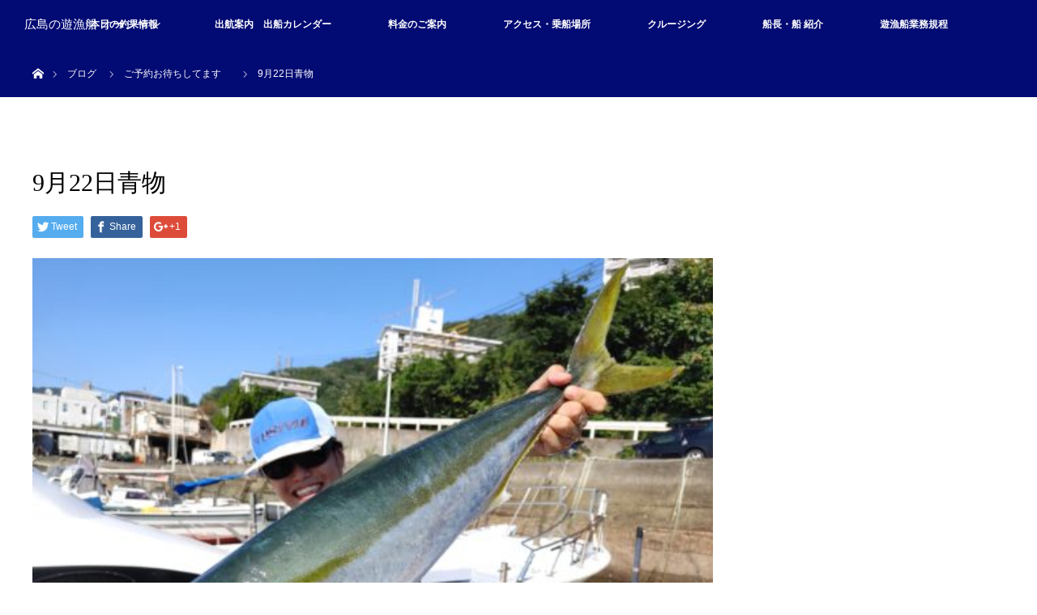

--- FILE ---
content_type: text/html; charset=UTF-8
request_url: https://ocean1205.com/%E9%87%A3%E6%9E%9C%E6%83%85%E5%A0%B1/9%E6%9C%8822%E6%97%A5%E9%9D%92%E7%89%A9/
body_size: 9482
content:
<!DOCTYPE html>
<html class="pc" lang="ja">
<head>
<meta charset="UTF-8">
<!--[if IE]><meta http-equiv="X-UA-Compatible" content="IE=edge"><![endif]-->
<meta name="viewport" content="width=device-width">
<title>9月22日青物 | 広島の遊漁船 オーシャン</title>
<meta name="description" content="...">
<link rel="pingback" href="https://ocean1205.com/ocapp/xmlrpc.php">
<meta name='robots' content='max-image-preview:large' />
<link rel='dns-prefetch' href='//webfonts.xserver.jp' />
<link rel="alternate" type="application/rss+xml" title="広島の遊漁船 オーシャン &raquo; フィード" href="https://ocean1205.com/feed/" />
<link rel="alternate" type="application/rss+xml" title="広島の遊漁船 オーシャン &raquo; コメントフィード" href="https://ocean1205.com/comments/feed/" />
<link rel="alternate" type="application/rss+xml" title="広島の遊漁船 オーシャン &raquo; 9月22日青物 のコメントのフィード" href="https://ocean1205.com/%e9%87%a3%e6%9e%9c%e6%83%85%e5%a0%b1/9%e6%9c%8822%e6%97%a5%e9%9d%92%e7%89%a9/feed/" />
<script type="text/javascript">
/* <![CDATA[ */
window._wpemojiSettings = {"baseUrl":"https:\/\/s.w.org\/images\/core\/emoji\/15.0.3\/72x72\/","ext":".png","svgUrl":"https:\/\/s.w.org\/images\/core\/emoji\/15.0.3\/svg\/","svgExt":".svg","source":{"concatemoji":"https:\/\/ocean1205.com\/ocapp\/wp-includes\/js\/wp-emoji-release.min.js?ver=6.5.7"}};
/*! This file is auto-generated */
!function(i,n){var o,s,e;function c(e){try{var t={supportTests:e,timestamp:(new Date).valueOf()};sessionStorage.setItem(o,JSON.stringify(t))}catch(e){}}function p(e,t,n){e.clearRect(0,0,e.canvas.width,e.canvas.height),e.fillText(t,0,0);var t=new Uint32Array(e.getImageData(0,0,e.canvas.width,e.canvas.height).data),r=(e.clearRect(0,0,e.canvas.width,e.canvas.height),e.fillText(n,0,0),new Uint32Array(e.getImageData(0,0,e.canvas.width,e.canvas.height).data));return t.every(function(e,t){return e===r[t]})}function u(e,t,n){switch(t){case"flag":return n(e,"\ud83c\udff3\ufe0f\u200d\u26a7\ufe0f","\ud83c\udff3\ufe0f\u200b\u26a7\ufe0f")?!1:!n(e,"\ud83c\uddfa\ud83c\uddf3","\ud83c\uddfa\u200b\ud83c\uddf3")&&!n(e,"\ud83c\udff4\udb40\udc67\udb40\udc62\udb40\udc65\udb40\udc6e\udb40\udc67\udb40\udc7f","\ud83c\udff4\u200b\udb40\udc67\u200b\udb40\udc62\u200b\udb40\udc65\u200b\udb40\udc6e\u200b\udb40\udc67\u200b\udb40\udc7f");case"emoji":return!n(e,"\ud83d\udc26\u200d\u2b1b","\ud83d\udc26\u200b\u2b1b")}return!1}function f(e,t,n){var r="undefined"!=typeof WorkerGlobalScope&&self instanceof WorkerGlobalScope?new OffscreenCanvas(300,150):i.createElement("canvas"),a=r.getContext("2d",{willReadFrequently:!0}),o=(a.textBaseline="top",a.font="600 32px Arial",{});return e.forEach(function(e){o[e]=t(a,e,n)}),o}function t(e){var t=i.createElement("script");t.src=e,t.defer=!0,i.head.appendChild(t)}"undefined"!=typeof Promise&&(o="wpEmojiSettingsSupports",s=["flag","emoji"],n.supports={everything:!0,everythingExceptFlag:!0},e=new Promise(function(e){i.addEventListener("DOMContentLoaded",e,{once:!0})}),new Promise(function(t){var n=function(){try{var e=JSON.parse(sessionStorage.getItem(o));if("object"==typeof e&&"number"==typeof e.timestamp&&(new Date).valueOf()<e.timestamp+604800&&"object"==typeof e.supportTests)return e.supportTests}catch(e){}return null}();if(!n){if("undefined"!=typeof Worker&&"undefined"!=typeof OffscreenCanvas&&"undefined"!=typeof URL&&URL.createObjectURL&&"undefined"!=typeof Blob)try{var e="postMessage("+f.toString()+"("+[JSON.stringify(s),u.toString(),p.toString()].join(",")+"));",r=new Blob([e],{type:"text/javascript"}),a=new Worker(URL.createObjectURL(r),{name:"wpTestEmojiSupports"});return void(a.onmessage=function(e){c(n=e.data),a.terminate(),t(n)})}catch(e){}c(n=f(s,u,p))}t(n)}).then(function(e){for(var t in e)n.supports[t]=e[t],n.supports.everything=n.supports.everything&&n.supports[t],"flag"!==t&&(n.supports.everythingExceptFlag=n.supports.everythingExceptFlag&&n.supports[t]);n.supports.everythingExceptFlag=n.supports.everythingExceptFlag&&!n.supports.flag,n.DOMReady=!1,n.readyCallback=function(){n.DOMReady=!0}}).then(function(){return e}).then(function(){var e;n.supports.everything||(n.readyCallback(),(e=n.source||{}).concatemoji?t(e.concatemoji):e.wpemoji&&e.twemoji&&(t(e.twemoji),t(e.wpemoji)))}))}((window,document),window._wpemojiSettings);
/* ]]> */
</script>
<link rel='stylesheet' id='style-css' href='https://ocean1205.com/ocapp/wp-content/themes/orion_tcd037/style.css?ver=3.0' type='text/css' media='all' />
<style id='wp-emoji-styles-inline-css' type='text/css'>

	img.wp-smiley, img.emoji {
		display: inline !important;
		border: none !important;
		box-shadow: none !important;
		height: 1em !important;
		width: 1em !important;
		margin: 0 0.07em !important;
		vertical-align: -0.1em !important;
		background: none !important;
		padding: 0 !important;
	}
</style>
<link rel='stylesheet' id='wp-block-library-css' href='https://ocean1205.com/ocapp/wp-includes/css/dist/block-library/style.min.css?ver=6.5.7' type='text/css' media='all' />
<style id='classic-theme-styles-inline-css' type='text/css'>
/*! This file is auto-generated */
.wp-block-button__link{color:#fff;background-color:#32373c;border-radius:9999px;box-shadow:none;text-decoration:none;padding:calc(.667em + 2px) calc(1.333em + 2px);font-size:1.125em}.wp-block-file__button{background:#32373c;color:#fff;text-decoration:none}
</style>
<style id='global-styles-inline-css' type='text/css'>
body{--wp--preset--color--black: #000000;--wp--preset--color--cyan-bluish-gray: #abb8c3;--wp--preset--color--white: #ffffff;--wp--preset--color--pale-pink: #f78da7;--wp--preset--color--vivid-red: #cf2e2e;--wp--preset--color--luminous-vivid-orange: #ff6900;--wp--preset--color--luminous-vivid-amber: #fcb900;--wp--preset--color--light-green-cyan: #7bdcb5;--wp--preset--color--vivid-green-cyan: #00d084;--wp--preset--color--pale-cyan-blue: #8ed1fc;--wp--preset--color--vivid-cyan-blue: #0693e3;--wp--preset--color--vivid-purple: #9b51e0;--wp--preset--gradient--vivid-cyan-blue-to-vivid-purple: linear-gradient(135deg,rgba(6,147,227,1) 0%,rgb(155,81,224) 100%);--wp--preset--gradient--light-green-cyan-to-vivid-green-cyan: linear-gradient(135deg,rgb(122,220,180) 0%,rgb(0,208,130) 100%);--wp--preset--gradient--luminous-vivid-amber-to-luminous-vivid-orange: linear-gradient(135deg,rgba(252,185,0,1) 0%,rgba(255,105,0,1) 100%);--wp--preset--gradient--luminous-vivid-orange-to-vivid-red: linear-gradient(135deg,rgba(255,105,0,1) 0%,rgb(207,46,46) 100%);--wp--preset--gradient--very-light-gray-to-cyan-bluish-gray: linear-gradient(135deg,rgb(238,238,238) 0%,rgb(169,184,195) 100%);--wp--preset--gradient--cool-to-warm-spectrum: linear-gradient(135deg,rgb(74,234,220) 0%,rgb(151,120,209) 20%,rgb(207,42,186) 40%,rgb(238,44,130) 60%,rgb(251,105,98) 80%,rgb(254,248,76) 100%);--wp--preset--gradient--blush-light-purple: linear-gradient(135deg,rgb(255,206,236) 0%,rgb(152,150,240) 100%);--wp--preset--gradient--blush-bordeaux: linear-gradient(135deg,rgb(254,205,165) 0%,rgb(254,45,45) 50%,rgb(107,0,62) 100%);--wp--preset--gradient--luminous-dusk: linear-gradient(135deg,rgb(255,203,112) 0%,rgb(199,81,192) 50%,rgb(65,88,208) 100%);--wp--preset--gradient--pale-ocean: linear-gradient(135deg,rgb(255,245,203) 0%,rgb(182,227,212) 50%,rgb(51,167,181) 100%);--wp--preset--gradient--electric-grass: linear-gradient(135deg,rgb(202,248,128) 0%,rgb(113,206,126) 100%);--wp--preset--gradient--midnight: linear-gradient(135deg,rgb(2,3,129) 0%,rgb(40,116,252) 100%);--wp--preset--font-size--small: 13px;--wp--preset--font-size--medium: 20px;--wp--preset--font-size--large: 36px;--wp--preset--font-size--x-large: 42px;--wp--preset--spacing--20: 0.44rem;--wp--preset--spacing--30: 0.67rem;--wp--preset--spacing--40: 1rem;--wp--preset--spacing--50: 1.5rem;--wp--preset--spacing--60: 2.25rem;--wp--preset--spacing--70: 3.38rem;--wp--preset--spacing--80: 5.06rem;--wp--preset--shadow--natural: 6px 6px 9px rgba(0, 0, 0, 0.2);--wp--preset--shadow--deep: 12px 12px 50px rgba(0, 0, 0, 0.4);--wp--preset--shadow--sharp: 6px 6px 0px rgba(0, 0, 0, 0.2);--wp--preset--shadow--outlined: 6px 6px 0px -3px rgba(255, 255, 255, 1), 6px 6px rgba(0, 0, 0, 1);--wp--preset--shadow--crisp: 6px 6px 0px rgba(0, 0, 0, 1);}:where(.is-layout-flex){gap: 0.5em;}:where(.is-layout-grid){gap: 0.5em;}body .is-layout-flex{display: flex;}body .is-layout-flex{flex-wrap: wrap;align-items: center;}body .is-layout-flex > *{margin: 0;}body .is-layout-grid{display: grid;}body .is-layout-grid > *{margin: 0;}:where(.wp-block-columns.is-layout-flex){gap: 2em;}:where(.wp-block-columns.is-layout-grid){gap: 2em;}:where(.wp-block-post-template.is-layout-flex){gap: 1.25em;}:where(.wp-block-post-template.is-layout-grid){gap: 1.25em;}.has-black-color{color: var(--wp--preset--color--black) !important;}.has-cyan-bluish-gray-color{color: var(--wp--preset--color--cyan-bluish-gray) !important;}.has-white-color{color: var(--wp--preset--color--white) !important;}.has-pale-pink-color{color: var(--wp--preset--color--pale-pink) !important;}.has-vivid-red-color{color: var(--wp--preset--color--vivid-red) !important;}.has-luminous-vivid-orange-color{color: var(--wp--preset--color--luminous-vivid-orange) !important;}.has-luminous-vivid-amber-color{color: var(--wp--preset--color--luminous-vivid-amber) !important;}.has-light-green-cyan-color{color: var(--wp--preset--color--light-green-cyan) !important;}.has-vivid-green-cyan-color{color: var(--wp--preset--color--vivid-green-cyan) !important;}.has-pale-cyan-blue-color{color: var(--wp--preset--color--pale-cyan-blue) !important;}.has-vivid-cyan-blue-color{color: var(--wp--preset--color--vivid-cyan-blue) !important;}.has-vivid-purple-color{color: var(--wp--preset--color--vivid-purple) !important;}.has-black-background-color{background-color: var(--wp--preset--color--black) !important;}.has-cyan-bluish-gray-background-color{background-color: var(--wp--preset--color--cyan-bluish-gray) !important;}.has-white-background-color{background-color: var(--wp--preset--color--white) !important;}.has-pale-pink-background-color{background-color: var(--wp--preset--color--pale-pink) !important;}.has-vivid-red-background-color{background-color: var(--wp--preset--color--vivid-red) !important;}.has-luminous-vivid-orange-background-color{background-color: var(--wp--preset--color--luminous-vivid-orange) !important;}.has-luminous-vivid-amber-background-color{background-color: var(--wp--preset--color--luminous-vivid-amber) !important;}.has-light-green-cyan-background-color{background-color: var(--wp--preset--color--light-green-cyan) !important;}.has-vivid-green-cyan-background-color{background-color: var(--wp--preset--color--vivid-green-cyan) !important;}.has-pale-cyan-blue-background-color{background-color: var(--wp--preset--color--pale-cyan-blue) !important;}.has-vivid-cyan-blue-background-color{background-color: var(--wp--preset--color--vivid-cyan-blue) !important;}.has-vivid-purple-background-color{background-color: var(--wp--preset--color--vivid-purple) !important;}.has-black-border-color{border-color: var(--wp--preset--color--black) !important;}.has-cyan-bluish-gray-border-color{border-color: var(--wp--preset--color--cyan-bluish-gray) !important;}.has-white-border-color{border-color: var(--wp--preset--color--white) !important;}.has-pale-pink-border-color{border-color: var(--wp--preset--color--pale-pink) !important;}.has-vivid-red-border-color{border-color: var(--wp--preset--color--vivid-red) !important;}.has-luminous-vivid-orange-border-color{border-color: var(--wp--preset--color--luminous-vivid-orange) !important;}.has-luminous-vivid-amber-border-color{border-color: var(--wp--preset--color--luminous-vivid-amber) !important;}.has-light-green-cyan-border-color{border-color: var(--wp--preset--color--light-green-cyan) !important;}.has-vivid-green-cyan-border-color{border-color: var(--wp--preset--color--vivid-green-cyan) !important;}.has-pale-cyan-blue-border-color{border-color: var(--wp--preset--color--pale-cyan-blue) !important;}.has-vivid-cyan-blue-border-color{border-color: var(--wp--preset--color--vivid-cyan-blue) !important;}.has-vivid-purple-border-color{border-color: var(--wp--preset--color--vivid-purple) !important;}.has-vivid-cyan-blue-to-vivid-purple-gradient-background{background: var(--wp--preset--gradient--vivid-cyan-blue-to-vivid-purple) !important;}.has-light-green-cyan-to-vivid-green-cyan-gradient-background{background: var(--wp--preset--gradient--light-green-cyan-to-vivid-green-cyan) !important;}.has-luminous-vivid-amber-to-luminous-vivid-orange-gradient-background{background: var(--wp--preset--gradient--luminous-vivid-amber-to-luminous-vivid-orange) !important;}.has-luminous-vivid-orange-to-vivid-red-gradient-background{background: var(--wp--preset--gradient--luminous-vivid-orange-to-vivid-red) !important;}.has-very-light-gray-to-cyan-bluish-gray-gradient-background{background: var(--wp--preset--gradient--very-light-gray-to-cyan-bluish-gray) !important;}.has-cool-to-warm-spectrum-gradient-background{background: var(--wp--preset--gradient--cool-to-warm-spectrum) !important;}.has-blush-light-purple-gradient-background{background: var(--wp--preset--gradient--blush-light-purple) !important;}.has-blush-bordeaux-gradient-background{background: var(--wp--preset--gradient--blush-bordeaux) !important;}.has-luminous-dusk-gradient-background{background: var(--wp--preset--gradient--luminous-dusk) !important;}.has-pale-ocean-gradient-background{background: var(--wp--preset--gradient--pale-ocean) !important;}.has-electric-grass-gradient-background{background: var(--wp--preset--gradient--electric-grass) !important;}.has-midnight-gradient-background{background: var(--wp--preset--gradient--midnight) !important;}.has-small-font-size{font-size: var(--wp--preset--font-size--small) !important;}.has-medium-font-size{font-size: var(--wp--preset--font-size--medium) !important;}.has-large-font-size{font-size: var(--wp--preset--font-size--large) !important;}.has-x-large-font-size{font-size: var(--wp--preset--font-size--x-large) !important;}
.wp-block-navigation a:where(:not(.wp-element-button)){color: inherit;}
:where(.wp-block-post-template.is-layout-flex){gap: 1.25em;}:where(.wp-block-post-template.is-layout-grid){gap: 1.25em;}
:where(.wp-block-columns.is-layout-flex){gap: 2em;}:where(.wp-block-columns.is-layout-grid){gap: 2em;}
.wp-block-pullquote{font-size: 1.5em;line-height: 1.6;}
</style>
<link rel='stylesheet' id='contact-form-7-css' href='https://ocean1205.com/ocapp/wp-content/plugins/contact-form-7/includes/css/styles.css?ver=5.0.2' type='text/css' media='all' />
<link rel='stylesheet' id='tablepress-default-css' href='https://ocean1205.com/ocapp/wp-content/plugins/tablepress/css/default.min.css?ver=1.9' type='text/css' media='all' />
<script type="text/javascript" src="https://ocean1205.com/ocapp/wp-includes/js/jquery/jquery.min.js?ver=3.7.1" id="jquery-core-js"></script>
<script type="text/javascript" src="https://ocean1205.com/ocapp/wp-includes/js/jquery/jquery-migrate.min.js?ver=3.4.1" id="jquery-migrate-js"></script>
<script type="text/javascript" src="//webfonts.xserver.jp/js/xserverv3.js?fadein=0&amp;ver=2.0.8" id="typesquare_std-js"></script>
<link rel="https://api.w.org/" href="https://ocean1205.com/wp-json/" /><link rel="alternate" type="application/json" href="https://ocean1205.com/wp-json/wp/v2/posts/8299" /><link rel="canonical" href="https://ocean1205.com/%e9%87%a3%e6%9e%9c%e6%83%85%e5%a0%b1/9%e6%9c%8822%e6%97%a5%e9%9d%92%e7%89%a9/" />
<link rel='shortlink' href='https://ocean1205.com/?p=8299' />
<link rel="alternate" type="application/json+oembed" href="https://ocean1205.com/wp-json/oembed/1.0/embed?url=https%3A%2F%2Focean1205.com%2F%25e9%2587%25a3%25e6%259e%259c%25e6%2583%2585%25e5%25a0%25b1%2F9%25e6%259c%258822%25e6%2597%25a5%25e9%259d%2592%25e7%2589%25a9%2F" />
<link rel="alternate" type="text/xml+oembed" href="https://ocean1205.com/wp-json/oembed/1.0/embed?url=https%3A%2F%2Focean1205.com%2F%25e9%2587%25a3%25e6%259e%259c%25e6%2583%2585%25e5%25a0%25b1%2F9%25e6%259c%258822%25e6%2597%25a5%25e9%259d%2592%25e7%2589%25a9%2F&#038;format=xml" />

<script src="https://ocean1205.com/ocapp/wp-content/themes/orion_tcd037/js/jquery.easing.1.3.js?ver=3.0"></script>
<script src="https://ocean1205.com/ocapp/wp-content/themes/orion_tcd037/js/jscript.js?ver=3.0"></script>


<link rel="stylesheet" media="screen and (max-width:770px)" href="https://ocean1205.com/ocapp/wp-content/themes/orion_tcd037/footer-bar/footer-bar.css?ver=3.0">
<script src="https://ocean1205.com/ocapp/wp-content/themes/orion_tcd037/js/comment.js?ver=3.0"></script>

<link rel="stylesheet" media="screen and (max-width:770px)" href="https://ocean1205.com/ocapp/wp-content/themes/orion_tcd037/responsive.css?ver=3.0">

<style type="text/css">
body, input, textarea { font-family: Verdana, "ヒラギノ角ゴ ProN W3", "Hiragino Kaku Gothic ProN", "メイリオ", Meiryo, sans-serif; }
.rich_font { font-family: "Times New Roman" , "游明朝" , "Yu Mincho" , "游明朝体" , "YuMincho" , "ヒラギノ明朝 Pro W3" , "Hiragino Mincho Pro" , "HiraMinProN-W3" , "HGS明朝E" , "ＭＳ Ｐ明朝" , "MS PMincho" , serif; font-weight:400; }

body { font-size:15px; }

.pc #header .logo { font-size:15px; }
.mobile #header .logo { font-size:18px; }
#header_logo_index .logo { font-size:40px; }
#footer_logo_index .logo { font-size:30px; }
#header_logo_index .desc { font-size:12px; }
#footer_logo .desc { font-size:12px; }
.pc #index_content1 .index_content_header .headline { font-size:4px; }
.pc #index_content1 .index_content_header .desc { font-size:15px; }
.pc #index_content2 .index_content_header .headline { font-size:40px; }
.pc #index_content2 .index_content_header .desc { font-size:15px; }
.pc #index_dis .index_content_header .headline { font-size:40px; }
.pc #index_dis .index_content_header .desc { font-size:15px; }

.pc #index_dis .index_content_header3 .headline { font-size:40px; }
.pc #index_dis .index_content_header3 .desc { font-size:15px; }

#post_title { font-size:30px; }
.post_content { font-size:15px; }

.pc #header, #bread_crumb, .pc #global_menu ul ul a, #index_dis_slider .link, #previous_next_post .label, #related_post .headline span, #comment_headline span, .side_headline span, .widget_search #search-btn input, .widget_search #searchsubmit, .side_widget.google_search #searchsubmit, .page_navi span.current
 { background-color:#020A73; }

.footer_menu li.no_link a { color:#020A73; }

.post_content a{ color:#2D8696; }
a:hover, #comment_header ul li a:hover, .pc #global_menu > ul > li.active > a, .pc #global_menu li.current-menu-item > a, .pc #global_menu > ul > li > a:hover, #header_logo .logo a:hover, #bread_crumb li.home a:hover:before, #bread_crumb li a:hover
 { color:#1EC2EB; }

#global_menu ul ul a:hover, #return_top a:hover, .next_page_link a:hover, .page_navi a:hover, .collapse_category_list li a:hover .count, .index_box_list .link:hover, .index_content_header2 .link a:hover, #index_blog_list li .category a:hover, .slick-arrow:hover, #index_dis_slider .link:hover, #header_logo_index .link:hover,
 #previous_next_page a:hover, .page_navi p.back a:hover, #post_meta_top .category a:hover, .collapse_category_list li a:hover .count, .mobile #global_menu li a:hover,
   #wp-calendar td a:hover, #wp-calendar #prev a:hover, #wp-calendar #next a:hover, .widget_search #search-btn input:hover, .widget_search #searchsubmit:hover, .side_widget.google_search #searchsubmit:hover,
    #submit_comment:hover, #comment_header ul li a:hover, #comment_header ul li.comment_switch_active a, #comment_header #comment_closed p, #post_pagination a:hover, #post_pagination p, a.menu_button:hover, .mobile .footer_menu a:hover, .mobile #footer_menu_bottom li a:hover, .post_content .bt_orion:hover
     { background-color:#1EC2EB; }

#comment_textarea textarea:focus, #guest_info input:focus, #comment_header ul li a:hover, #comment_header ul li.comment_switch_active a, #comment_header #comment_closed p
 { border-color:#1EC2EB; }

#comment_header ul li.comment_switch_active a:after, #comment_header #comment_closed p:after
 { border-color:#1EC2EB transparent transparent transparent; }

.collapse_category_list li a:before
 { border-color: transparent transparent transparent #1EC2EB; }






</style>


<script type="text/javascript">
jQuery(document).ready(function($) {

  $("a").bind("focus",function(){if(this.blur)this.blur();});
  $("a.target_blank").attr("target","_blank");

  $('#return_top a, #header_logo_index a').click(function() {
    var myHref= $(this).attr("href");
          var myPos = $(myHref).offset().top;
        $("html,body").animate({scrollTop : myPos}, 1000, 'easeOutExpo');
    return false;
  });

  $(window).load(function() {
   $('#header_image .title').delay(1000).fadeIn(3000);
  });


});
</script>


<style type="text/css"></style><link rel="icon" href="https://ocean1205.com/ocapp/wp-content/uploads/2017/12/cropped-7174493049011-32x32.jpg" sizes="32x32" />
<link rel="icon" href="https://ocean1205.com/ocapp/wp-content/uploads/2017/12/cropped-7174493049011-192x192.jpg" sizes="192x192" />
<link rel="apple-touch-icon" href="https://ocean1205.com/ocapp/wp-content/uploads/2017/12/cropped-7174493049011-180x180.jpg" />
<meta name="msapplication-TileImage" content="https://ocean1205.com/ocapp/wp-content/uploads/2017/12/cropped-7174493049011-270x270.jpg" />
</head>
<body id="body" class="post-template-default single single-post postid-8299 single-format-standard">


 <div id="top">

  <div id="header">
   <div id="header_inner">
    <div id="header_logo">
     <div id="logo_text">
 <h1 class="logo rich_font"><a href="https://ocean1205.com/">広島の遊漁船 オーシャン</a></h1>
</div>
    </div>
        <a href="#" class="menu_button"><span>menu</span></a>
    <div id="global_menu">
     <ul id="menu-%e3%83%a1%e3%82%a4%e3%83%b3%e3%83%a1%e3%83%8b%e3%83%a5%e3%83%bc" class="menu"><li id="menu-item-86" class="menu-item menu-item-type-taxonomy menu-item-object-category current-post-ancestor current-menu-parent current-post-parent menu-item-86"><a href="https://ocean1205.com/category/%e9%87%a3%e6%9e%9c%e6%83%85%e5%a0%b1/">本日の釣果情報</a></li>
<li id="menu-item-98" class="menu-item menu-item-type-post_type menu-item-object-page menu-item-98"><a href="https://ocean1205.com/calender/">出航案内　出船カレンダー</a></li>
<li id="menu-item-90" class="menu-item menu-item-type-post_type menu-item-object-page menu-item-90"><a href="https://ocean1205.com/plan/">料金のご案内</a></li>
<li id="menu-item-96" class="menu-item menu-item-type-post_type menu-item-object-page menu-item-96"><a href="https://ocean1205.com/access/">アクセス・乗船場所</a></li>
<li id="menu-item-215" class="menu-item menu-item-type-post_type menu-item-object-page menu-item-215"><a href="https://ocean1205.com/cruising/">クルージング</a></li>
<li id="menu-item-190" class="menu-item menu-item-type-post_type menu-item-object-page menu-item-190"><a href="https://ocean1205.com/master/">船長・船 紹介</a></li>
<li id="menu-item-14125" class="menu-item menu-item-type-post_type menu-item-object-page menu-item-14125"><a href="https://ocean1205.com/%e9%81%8a%e6%bc%81%e8%88%b9%e6%a5%ad%e5%8b%99%e8%a6%8f%e7%a8%8b/">遊漁船業務規程</a></li>
</ul>    </div>
       </div><!-- END #header_inner -->
  </div><!-- END #header -->

  
 </div><!-- END #top -->

 <div id="main_contents" class="clearfix">


<div id="bread_crumb">

<ul class="clearfix">
 <li itemscope="itemscope" itemtype="http://data-vocabulary.org/Breadcrumb" class="home"><a itemprop="url" href="https://ocean1205.com/"><span itemprop="title" >ホーム</span></a></li>

 <li itemscope="itemscope" itemtype="http://data-vocabulary.org/Breadcrumb"><a itemprop="url" href="https://ocean1205.com/%e9%87%a3%e6%9e%9c%e6%83%85%e5%a0%b1/9%e6%9c%8822%e6%97%a5%e9%9d%92%e7%89%a9/">ブログ</a></li>
 <li itemscope="itemscope" itemtype="http://data-vocabulary.org/Breadcrumb">
   <a itemprop="url" href="https://ocean1205.com/category/%e9%87%a3%e6%9e%9c%e6%83%85%e5%a0%b1/"><span itemprop="title">ご予約お待ちしてます　</span></a>
     </li>
 <li class="last">9月22日青物</li>

</ul>
</div>

<div id="main_col" class="clearfix">

<div id="left_col">

 
 <div id="article">

  <ul id="post_meta_top" class="clearfix">
        </ul>

  <h2 id="post_title" class="rich_font">9月22日青物</h2>

    <div class="single_share clearfix" id="single_share_top">
   
<!--Type1-->

<div id="share_top1">

 

<div class="sns">
<ul class="type1 clearfix">
<!--Twitterボタン-->
<li class="twitter">
<a href="http://twitter.com/share?text=9%E6%9C%8822%E6%97%A5%E9%9D%92%E7%89%A9&url=https%3A%2F%2Focean1205.com%2F%25e9%2587%25a3%25e6%259e%259c%25e6%2583%2585%25e5%25a0%25b1%2F9%25e6%259c%258822%25e6%2597%25a5%25e9%259d%2592%25e7%2589%25a9%2F&via=&tw_p=tweetbutton&related=" onclick="javascript:window.open(this.href, '', 'menubar=no,toolbar=no,resizable=yes,scrollbars=yes,height=400,width=600');return false;"><i class="icon-twitter"></i><span class="ttl">Tweet</span><span class="share-count"></span></a></li>

<!--Facebookボタン-->
<li class="facebook">
<a href="//www.facebook.com/sharer/sharer.php?u=https://ocean1205.com/%e9%87%a3%e6%9e%9c%e6%83%85%e5%a0%b1/9%e6%9c%8822%e6%97%a5%e9%9d%92%e7%89%a9/&amp;t=9%E6%9C%8822%E6%97%A5%E9%9D%92%E7%89%A9" class="facebook-btn-icon-link" target="blank" rel="nofollow"><i class="icon-facebook"></i><span class="ttl">Share</span><span class="share-count"></span></a></li>

<!--Google+ボタン-->
<li class="googleplus">
<a href="https://plus.google.com/share?url=https%3A%2F%2Focean1205.com%2F%25e9%2587%25a3%25e6%259e%259c%25e6%2583%2585%25e5%25a0%25b1%2F9%25e6%259c%258822%25e6%2597%25a5%25e9%259d%2592%25e7%2589%25a9%2F" onclick="javascript:window.open(this.href, '', 'menubar=no,toolbar=no,resizable=yes,scrollbars=yes,height=600,width=500');return false;"><i class="icon-google-plus"></i><span class="ttl">+1</span><span class="share-count"></span></a></li>






</ul>
</div>

</div>


<!--Type2-->

<!--Type3-->

<!--Type4-->

<!--Type5-->
  </div>
  
      <div id="post_image">
   <img width="500" height="375" src="https://ocean1205.com/ocapp/wp-content/uploads/2021/09/IMG02233.jpg" class="attachment-size5 size-size5 wp-post-image" alt="" decoding="async" fetchpriority="high" srcset="https://ocean1205.com/ocapp/wp-content/uploads/2021/09/IMG02233.jpg 500w, https://ocean1205.com/ocapp/wp-content/uploads/2021/09/IMG02233-150x113.jpg 150w" sizes="(max-width: 500px) 100vw, 500px" />  </div>
    

  <div class="post_content clearfix">
   
<figure class="wp-block-gallery columns-3 is-cropped wp-block-gallery-1 is-layout-flex wp-block-gallery-is-layout-flex"><ul class="blocks-gallery-grid"><li class="blocks-gallery-item"><figure><img decoding="async" width="150" height="113" src="http://ocean1205.com/ocapp/wp-content/uploads/2021/09/IMG02233-150x113.jpg" alt="" data-id="8313" data-full-url="http://ocean1205.com/ocapp/wp-content/uploads/2021/09/IMG02233.jpg" data-link="http://ocean1205.com/?attachment_id=8313" class="wp-image-8313" srcset="https://ocean1205.com/ocapp/wp-content/uploads/2021/09/IMG02233-150x113.jpg 150w, https://ocean1205.com/ocapp/wp-content/uploads/2021/09/IMG02233.jpg 500w" sizes="(max-width: 150px) 100vw, 150px" /></figure></li><li class="blocks-gallery-item"><figure><img decoding="async" width="150" height="113" src="http://ocean1205.com/ocapp/wp-content/uploads/2021/09/IMG02234-150x113.jpg" alt="" data-id="8312" data-full-url="http://ocean1205.com/ocapp/wp-content/uploads/2021/09/IMG02234.jpg" data-link="http://ocean1205.com/?attachment_id=8312" class="wp-image-8312" srcset="https://ocean1205.com/ocapp/wp-content/uploads/2021/09/IMG02234-150x113.jpg 150w, https://ocean1205.com/ocapp/wp-content/uploads/2021/09/IMG02234.jpg 500w" sizes="(max-width: 150px) 100vw, 150px" /></figure></li><li class="blocks-gallery-item"><figure><img loading="lazy" decoding="async" width="150" height="113" src="http://ocean1205.com/ocapp/wp-content/uploads/2021/09/IMG02239-150x113.jpg" alt="" data-id="8307" data-full-url="http://ocean1205.com/ocapp/wp-content/uploads/2021/09/IMG02239.jpg" data-link="http://ocean1205.com/?attachment_id=8307" class="wp-image-8307" srcset="https://ocean1205.com/ocapp/wp-content/uploads/2021/09/IMG02239-150x113.jpg 150w, https://ocean1205.com/ocapp/wp-content/uploads/2021/09/IMG02239.jpg 500w" sizes="(max-width: 150px) 100vw, 150px" /></figure></li><li class="blocks-gallery-item"><figure><img loading="lazy" decoding="async" width="150" height="113" src="http://ocean1205.com/ocapp/wp-content/uploads/2021/09/IMG02246-150x113.jpg" alt="" data-id="8300" data-full-url="http://ocean1205.com/ocapp/wp-content/uploads/2021/09/IMG02246.jpg" data-link="http://ocean1205.com/?attachment_id=8300" class="wp-image-8300" srcset="https://ocean1205.com/ocapp/wp-content/uploads/2021/09/IMG02246-150x113.jpg 150w, https://ocean1205.com/ocapp/wp-content/uploads/2021/09/IMG02246.jpg 500w" sizes="(max-width: 150px) 100vw, 150px" /></figure></li><li class="blocks-gallery-item"><figure><img loading="lazy" decoding="async" width="150" height="113" src="http://ocean1205.com/ocapp/wp-content/uploads/2021/09/IMG02244-150x113.jpg" alt="" data-id="8302" data-full-url="http://ocean1205.com/ocapp/wp-content/uploads/2021/09/IMG02244.jpg" data-link="http://ocean1205.com/?attachment_id=8302" class="wp-image-8302" srcset="https://ocean1205.com/ocapp/wp-content/uploads/2021/09/IMG02244-150x113.jpg 150w, https://ocean1205.com/ocapp/wp-content/uploads/2021/09/IMG02244.jpg 500w" sizes="(max-width: 150px) 100vw, 150px" /></figure></li><li class="blocks-gallery-item"><figure><img loading="lazy" decoding="async" width="150" height="113" src="http://ocean1205.com/ocapp/wp-content/uploads/2021/09/IMG02238-150x113.jpg" alt="" data-id="8308" data-full-url="http://ocean1205.com/ocapp/wp-content/uploads/2021/09/IMG02238.jpg" data-link="http://ocean1205.com/?attachment_id=8308" class="wp-image-8308" srcset="https://ocean1205.com/ocapp/wp-content/uploads/2021/09/IMG02238-150x113.jpg 150w, https://ocean1205.com/ocapp/wp-content/uploads/2021/09/IMG02238.jpg 500w" sizes="(max-width: 150px) 100vw, 150px" /></figure></li><li class="blocks-gallery-item"><figure><img loading="lazy" decoding="async" width="150" height="113" src="http://ocean1205.com/ocapp/wp-content/uploads/2021/09/IMG02243-150x113.jpg" alt="" data-id="8303" data-full-url="http://ocean1205.com/ocapp/wp-content/uploads/2021/09/IMG02243.jpg" data-link="http://ocean1205.com/?attachment_id=8303" class="wp-image-8303" srcset="https://ocean1205.com/ocapp/wp-content/uploads/2021/09/IMG02243-150x113.jpg 150w, https://ocean1205.com/ocapp/wp-content/uploads/2021/09/IMG02243.jpg 500w" sizes="(max-width: 150px) 100vw, 150px" /></figure></li><li class="blocks-gallery-item"><figure><img loading="lazy" decoding="async" width="150" height="113" src="http://ocean1205.com/ocapp/wp-content/uploads/2021/09/IMG02241-150x113.jpg" alt="" data-id="8305" data-full-url="http://ocean1205.com/ocapp/wp-content/uploads/2021/09/IMG02241.jpg" data-link="http://ocean1205.com/?attachment_id=8305" class="wp-image-8305" srcset="https://ocean1205.com/ocapp/wp-content/uploads/2021/09/IMG02241-150x113.jpg 150w, https://ocean1205.com/ocapp/wp-content/uploads/2021/09/IMG02241.jpg 500w" sizes="(max-width: 150px) 100vw, 150px" /></figure></li><li class="blocks-gallery-item"><figure><img loading="lazy" decoding="async" width="150" height="113" src="http://ocean1205.com/ocapp/wp-content/uploads/2021/09/IMG02240-150x113.jpg" alt="" data-id="8306" data-full-url="http://ocean1205.com/ocapp/wp-content/uploads/2021/09/IMG02240.jpg" data-link="http://ocean1205.com/?attachment_id=8306" class="wp-image-8306" srcset="https://ocean1205.com/ocapp/wp-content/uploads/2021/09/IMG02240-150x113.jpg 150w, https://ocean1205.com/ocapp/wp-content/uploads/2021/09/IMG02240.jpg 500w" sizes="(max-width: 150px) 100vw, 150px" /></figure></li><li class="blocks-gallery-item"><figure><img loading="lazy" decoding="async" width="150" height="113" src="http://ocean1205.com/ocapp/wp-content/uploads/2021/09/IMG02237-150x113.jpg" alt="" data-id="8309" data-full-url="http://ocean1205.com/ocapp/wp-content/uploads/2021/09/IMG02237.jpg" data-link="http://ocean1205.com/?attachment_id=8309" class="wp-image-8309" srcset="https://ocean1205.com/ocapp/wp-content/uploads/2021/09/IMG02237-150x113.jpg 150w, https://ocean1205.com/ocapp/wp-content/uploads/2021/09/IMG02237.jpg 500w" sizes="(max-width: 150px) 100vw, 150px" /></figure></li><li class="blocks-gallery-item"><figure><img loading="lazy" decoding="async" width="150" height="113" src="http://ocean1205.com/ocapp/wp-content/uploads/2021/09/IMG02245-150x113.jpg" alt="" data-id="8301" data-full-url="http://ocean1205.com/ocapp/wp-content/uploads/2021/09/IMG02245.jpg" data-link="http://ocean1205.com/?attachment_id=8301" class="wp-image-8301" srcset="https://ocean1205.com/ocapp/wp-content/uploads/2021/09/IMG02245-150x113.jpg 150w, https://ocean1205.com/ocapp/wp-content/uploads/2021/09/IMG02245.jpg 500w" sizes="(max-width: 150px) 100vw, 150px" /></figure></li><li class="blocks-gallery-item"><figure><img loading="lazy" decoding="async" width="150" height="113" src="http://ocean1205.com/ocapp/wp-content/uploads/2021/09/IMG02236-150x113.jpg" alt="" data-id="8310" data-full-url="http://ocean1205.com/ocapp/wp-content/uploads/2021/09/IMG02236.jpg" data-link="http://ocean1205.com/?attachment_id=8310" class="wp-image-8310" srcset="https://ocean1205.com/ocapp/wp-content/uploads/2021/09/IMG02236-150x113.jpg 150w, https://ocean1205.com/ocapp/wp-content/uploads/2021/09/IMG02236.jpg 500w" sizes="(max-width: 150px) 100vw, 150px" /></figure></li><li class="blocks-gallery-item"><figure><img loading="lazy" decoding="async" width="150" height="113" src="http://ocean1205.com/ocapp/wp-content/uploads/2021/09/IMG02235-150x113.jpg" alt="" data-id="8311" data-full-url="http://ocean1205.com/ocapp/wp-content/uploads/2021/09/IMG02235.jpg" data-link="http://ocean1205.com/?attachment_id=8311" class="wp-image-8311" srcset="https://ocean1205.com/ocapp/wp-content/uploads/2021/09/IMG02235-150x113.jpg 150w, https://ocean1205.com/ocapp/wp-content/uploads/2021/09/IMG02235.jpg 500w" sizes="(max-width: 150px) 100vw, 150px" /></figure></li><li class="blocks-gallery-item"><figure><img loading="lazy" decoding="async" width="150" height="113" src="http://ocean1205.com/ocapp/wp-content/uploads/2021/09/IMG02242-150x113.jpg" alt="" data-id="8304" data-full-url="http://ocean1205.com/ocapp/wp-content/uploads/2021/09/IMG02242.jpg" data-link="http://ocean1205.com/?attachment_id=8304" class="wp-image-8304" srcset="https://ocean1205.com/ocapp/wp-content/uploads/2021/09/IMG02242-150x113.jpg 150w, https://ocean1205.com/ocapp/wp-content/uploads/2021/09/IMG02242.jpg 500w" sizes="(max-width: 150px) 100vw, 150px" /></figure></li><li class="blocks-gallery-item"><figure><img loading="lazy" decoding="async" width="150" height="200" src="http://ocean1205.com/ocapp/wp-content/uploads/2021/09/IMG02232-150x200.jpg" alt="" data-id="8314" data-full-url="http://ocean1205.com/ocapp/wp-content/uploads/2021/09/IMG02232.jpg" data-link="http://ocean1205.com/?attachment_id=8314" class="wp-image-8314" srcset="https://ocean1205.com/ocapp/wp-content/uploads/2021/09/IMG02232-150x200.jpg 150w, https://ocean1205.com/ocapp/wp-content/uploads/2021/09/IMG02232.jpg 500w" sizes="(max-width: 150px) 100vw, 150px" /></figure></li></ul></figure>
     </div>

    <div class="single_share" id="single_share_bottom">
   
<!--Type1-->

<div id="share_top1">

 

<div class="sns">
<ul class="type1 clearfix">
<!--Twitterボタン-->
<li class="twitter">
<a href="http://twitter.com/share?text=9%E6%9C%8822%E6%97%A5%E9%9D%92%E7%89%A9&url=https%3A%2F%2Focean1205.com%2F%25e9%2587%25a3%25e6%259e%259c%25e6%2583%2585%25e5%25a0%25b1%2F9%25e6%259c%258822%25e6%2597%25a5%25e9%259d%2592%25e7%2589%25a9%2F&via=&tw_p=tweetbutton&related=" onclick="javascript:window.open(this.href, '', 'menubar=no,toolbar=no,resizable=yes,scrollbars=yes,height=400,width=600');return false;"><i class="icon-twitter"></i><span class="ttl">Tweet</span><span class="share-count"></span></a></li>

<!--Facebookボタン-->
<li class="facebook">
<a href="//www.facebook.com/sharer/sharer.php?u=https://ocean1205.com/%e9%87%a3%e6%9e%9c%e6%83%85%e5%a0%b1/9%e6%9c%8822%e6%97%a5%e9%9d%92%e7%89%a9/&amp;t=9%E6%9C%8822%E6%97%A5%E9%9D%92%E7%89%A9" class="facebook-btn-icon-link" target="blank" rel="nofollow"><i class="icon-facebook"></i><span class="ttl">Share</span><span class="share-count"></span></a></li>

<!--Google+ボタン-->
<li class="googleplus">
<a href="https://plus.google.com/share?url=https%3A%2F%2Focean1205.com%2F%25e9%2587%25a3%25e6%259e%259c%25e6%2583%2585%25e5%25a0%25b1%2F9%25e6%259c%258822%25e6%2597%25a5%25e9%259d%2592%25e7%2589%25a9%2F" onclick="javascript:window.open(this.href, '', 'menubar=no,toolbar=no,resizable=yes,scrollbars=yes,height=600,width=500');return false;"><i class="icon-google-plus"></i><span class="ttl">+1</span><span class="share-count"></span></a></li>






</ul>
</div>

</div>


<!--Type2-->

<!--Type3-->

<!--Type4-->

<!--Type5-->
  </div>
  
  
    <div id="previous_next_post" class="clearfix">
   <div class='prev_post'><p class='label'>PREV</p><a href='https://ocean1205.com/%e9%87%a3%e6%9e%9c%e6%83%85%e5%a0%b1/9%e6%9c%8821%e6%97%a5%e3%83%a9%e3%82%a4%e3%83%88/' title='9月21日ライト'><img width="200" height="200" src="https://ocean1205.com/ocapp/wp-content/uploads/2021/09/IMG02218-200x200.jpg" class="attachment-size1 size-size1 wp-post-image" alt="" decoding="async" loading="lazy" srcset="https://ocean1205.com/ocapp/wp-content/uploads/2021/09/IMG02218-200x200.jpg 200w, https://ocean1205.com/ocapp/wp-content/uploads/2021/09/IMG02218-150x150.jpg 150w, https://ocean1205.com/ocapp/wp-content/uploads/2021/09/IMG02218-300x300.jpg 300w, https://ocean1205.com/ocapp/wp-content/uploads/2021/09/IMG02218-120x120.jpg 120w" sizes="(max-width: 200px) 100vw, 200px" /><span class='title'>9月21日ライト</span></a></div>
<div class='next_post'><p class='label'>NEXT</p><a href='https://ocean1205.com/%e9%87%a3%e6%9e%9c%e6%83%85%e5%a0%b1/9%e6%9c%8823%e6%97%a5%e3%83%a9%e3%82%a4%e3%83%88/' title='9月23日ライト'><img width="200" height="200" src="https://ocean1205.com/ocapp/wp-content/uploads/2021/09/IMG02252-200x200.jpg" class="attachment-size1 size-size1 wp-post-image" alt="" decoding="async" loading="lazy" srcset="https://ocean1205.com/ocapp/wp-content/uploads/2021/09/IMG02252-200x200.jpg 200w, https://ocean1205.com/ocapp/wp-content/uploads/2021/09/IMG02252-150x150.jpg 150w, https://ocean1205.com/ocapp/wp-content/uploads/2021/09/IMG02252-300x300.jpg 300w, https://ocean1205.com/ocapp/wp-content/uploads/2021/09/IMG02252-120x120.jpg 120w" sizes="(max-width: 200px) 100vw, 200px" /><span class='title'>9月23日ライト</span></a></div>
  </div>
  
 </div><!-- END #article -->

 <!-- banner1 -->
    
  <div id="related_post">
  <h3 class="headline"><span>関連記事一覧</span></h3>
  <ol class="clearfix">
      <li class="clearfix num1">
    <a class="image" href="https://ocean1205.com/%e9%87%a3%e6%9e%9c%e6%83%85%e5%a0%b1/2%e6%9c%8825%e6%97%a5%e9%9d%92%e7%89%a9/"><img width="500" height="347" src="https://ocean1205.com/ocapp/wp-content/uploads/2021/02/IMG01308_HDR-500x347.jpg" class="attachment-size2 size-size2 wp-post-image" alt="" decoding="async" loading="lazy" /></a>
    <div class="desc">
     <h4 class="title"><a href="https://ocean1205.com/%e9%87%a3%e6%9e%9c%e6%83%85%e5%a0%b1/2%e6%9c%8825%e6%97%a5%e9%9d%92%e7%89%a9/" name="">2月25日青物</a></h4>
    </div>
   </li>
      <li class="clearfix num2">
    <a class="image" href="https://ocean1205.com/%e9%87%a3%e6%9e%9c%e6%83%85%e5%a0%b1/3%e6%9c%886%e6%97%a5%e9%9d%92%e7%89%a9/"><img width="500" height="347" src="https://ocean1205.com/ocapp/wp-content/uploads/2022/03/IMG03476-500x347.jpg" class="attachment-size2 size-size2 wp-post-image" alt="" decoding="async" loading="lazy" /></a>
    <div class="desc">
     <h4 class="title"><a href="https://ocean1205.com/%e9%87%a3%e6%9e%9c%e6%83%85%e5%a0%b1/3%e6%9c%886%e6%97%a5%e9%9d%92%e7%89%a9/" name="">3月6日青物</a></h4>
    </div>
   </li>
      <li class="clearfix num3">
    <a class="image" href="https://ocean1205.com/%e9%87%a3%e6%9e%9c%e6%83%85%e5%a0%b1/12%e6%9c%8825%e6%97%a5%e9%9d%92%e7%89%a9-3/"><img width="500" height="347" src="https://ocean1205.com/ocapp/wp-content/uploads/2021/12/IMG03195-500x347.jpg" class="attachment-size2 size-size2 wp-post-image" alt="" decoding="async" loading="lazy" /></a>
    <div class="desc">
     <h4 class="title"><a href="https://ocean1205.com/%e9%87%a3%e6%9e%9c%e6%83%85%e5%a0%b1/12%e6%9c%8825%e6%97%a5%e9%9d%92%e7%89%a9-3/" name="">12月25日青物</a></h4>
    </div>
   </li>
      <li class="clearfix num4">
    <a class="image" href="https://ocean1205.com/%e9%87%a3%e6%9e%9c%e6%83%85%e5%a0%b1/10%e6%9c%8818%e6%97%a5/"><img width="500" height="231" src="https://ocean1205.com/ocapp/wp-content/uploads/2023/10/IMG01089_HDR.jpg" class="attachment-size2 size-size2 wp-post-image" alt="" decoding="async" loading="lazy" /></a>
    <div class="desc">
     <h4 class="title"><a href="https://ocean1205.com/%e9%87%a3%e6%9e%9c%e6%83%85%e5%a0%b1/10%e6%9c%8818%e6%97%a5/" name="">10月18日調査</a></h4>
    </div>
   </li>
      <li class="clearfix num5">
    <a class="image" href="https://ocean1205.com/%e9%87%a3%e6%9e%9c%e6%83%85%e5%a0%b1/12%e6%9c%8817%e6%97%a5/"><img width="500" height="231" src="https://ocean1205.com/ocapp/wp-content/uploads/2022/12/IMG04912.jpg" class="attachment-size2 size-size2 wp-post-image" alt="" decoding="async" loading="lazy" /></a>
    <div class="desc">
     <h4 class="title"><a href="https://ocean1205.com/%e9%87%a3%e6%9e%9c%e6%83%85%e5%a0%b1/12%e6%9c%8817%e6%97%a5/" name="">12月17日</a></h4>
    </div>
   </li>
      <li class="clearfix num6">
    <a class="image" href="https://ocean1205.com/%e9%87%a3%e6%9e%9c%e6%83%85%e5%a0%b1/4%e6%9c%8816%e6%97%a5%e9%9d%92%e7%89%a9/"><img width="500" height="347" src="https://ocean1205.com/ocapp/wp-content/uploads/2022/04/IMG03683-500x347.jpg" class="attachment-size2 size-size2 wp-post-image" alt="" decoding="async" loading="lazy" /></a>
    <div class="desc">
     <h4 class="title"><a href="https://ocean1205.com/%e9%87%a3%e6%9e%9c%e6%83%85%e5%a0%b1/4%e6%9c%8816%e6%97%a5%e9%9d%92%e7%89%a9/" name="">4月16日青物</a></h4>
    </div>
   </li>
     </ol>
 </div>
  
 
 <!-- banner2 -->
  
</div><!-- END #left_col -->


 

</div><!-- END #main_col -->


 </div><!-- END #main_contents -->

<div id="footer_wrapper">
 <div id="footer_top">
  <div id="footer_top_inner">

   <!-- footer logo -->
      <div id="footer_logo">
    <div class="logo_area">
 <p class="logo"><a href="https://ocean1205.com/" title="広島の遊漁船 オーシャン"><img src="https://ocean1205.com/ocapp/wp-content/uploads/2018/02/logo_new03.png?1769291026" alt="広島の遊漁船 オーシャン" title="広島の遊漁船 オーシャン" /></a></p>
</div>
   </div>
   
   <!-- footer menu -->
      <div id="footer_menu" class="clearfix">
        <div id="footer-menu1" class="footer_menu clearfix">
         </div>
                           </div>
   
  </div><!-- END #footer_top_inner -->
 </div><!-- END #footer_top -->

 <div id="footer_bottom">
  <div id="footer_bottom_inner" class="clearfix">

   <!-- footer logo -->
   
   <!-- social button -->
   
   <!-- footer bottom menu -->
      <div id="footer_menu_bottom" class="clearfix">
    <ul id="menu-%e3%83%a1%e3%82%a4%e3%83%b3%e3%83%a1%e3%83%8b%e3%83%a5%e3%83%bc-1" class="menu"><li class="menu-item menu-item-type-taxonomy menu-item-object-category current-post-ancestor current-menu-parent current-post-parent menu-item-86"><a href="https://ocean1205.com/category/%e9%87%a3%e6%9e%9c%e6%83%85%e5%a0%b1/">本日の釣果情報</a></li>
<li class="menu-item menu-item-type-post_type menu-item-object-page menu-item-98"><a href="https://ocean1205.com/calender/">出航案内　出船カレンダー</a></li>
<li class="menu-item menu-item-type-post_type menu-item-object-page menu-item-90"><a href="https://ocean1205.com/plan/">料金のご案内</a></li>
<li class="menu-item menu-item-type-post_type menu-item-object-page menu-item-96"><a href="https://ocean1205.com/access/">アクセス・乗船場所</a></li>
<li class="menu-item menu-item-type-post_type menu-item-object-page menu-item-215"><a href="https://ocean1205.com/cruising/">クルージング</a></li>
<li class="menu-item menu-item-type-post_type menu-item-object-page menu-item-190"><a href="https://ocean1205.com/master/">船長・船 紹介</a></li>
<li class="menu-item menu-item-type-post_type menu-item-object-page menu-item-14125"><a href="https://ocean1205.com/%e9%81%8a%e6%bc%81%e8%88%b9%e6%a5%ad%e5%8b%99%e8%a6%8f%e7%a8%8b/">遊漁船業務規程</a></li>
</ul>   </div>
   
  </div><!-- END #footer_bottom_inner -->
 </div><!-- END #footer_bottom -->

 <p id="copyright">Copyright &copy;&nbsp; <a href="https://ocean1205.com/">広島の遊漁船 オーシャン</a></p>

</div><!-- /footer_wrapper -->


 <div id="return_top">
    <a href="#body"><span>PAGE TOP</span></a>
   </div>


 
  <!-- facebook share button code -->
 <div id="fb-root"></div>
 <script>
 (function(d, s, id) {
   var js, fjs = d.getElementsByTagName(s)[0];
   if (d.getElementById(id)) return;
   js = d.createElement(s); js.id = id;
   js.src = "//connect.facebook.net/ja_JP/sdk.js#xfbml=1&version=v2.5";
   fjs.parentNode.insertBefore(js, fjs);
 }(document, 'script', 'facebook-jssdk'));
 </script>
 
<style id='core-block-supports-inline-css' type='text/css'>
.wp-block-gallery.wp-block-gallery-1{--wp--style--unstable-gallery-gap:var( --wp--style--gallery-gap-default, var( --gallery-block--gutter-size, var( --wp--style--block-gap, 0.5em ) ) );gap:var( --wp--style--gallery-gap-default, var( --gallery-block--gutter-size, var( --wp--style--block-gap, 0.5em ) ) );}
</style>
<script type="text/javascript" src="https://ocean1205.com/ocapp/wp-includes/js/comment-reply.min.js?ver=6.5.7" id="comment-reply-js" async="async" data-wp-strategy="async"></script>
<script type="text/javascript" id="contact-form-7-js-extra">
/* <![CDATA[ */
var wpcf7 = {"apiSettings":{"root":"https:\/\/ocean1205.com\/wp-json\/contact-form-7\/v1","namespace":"contact-form-7\/v1"},"recaptcha":{"messages":{"empty":"\u3042\u306a\u305f\u304c\u30ed\u30dc\u30c3\u30c8\u3067\u306f\u306a\u3044\u3053\u3068\u3092\u8a3c\u660e\u3057\u3066\u304f\u3060\u3055\u3044\u3002"}}};
/* ]]> */
</script>
<script type="text/javascript" src="https://ocean1205.com/ocapp/wp-content/plugins/contact-form-7/includes/js/scripts.js?ver=5.0.2" id="contact-form-7-js"></script>
</body>
</html>